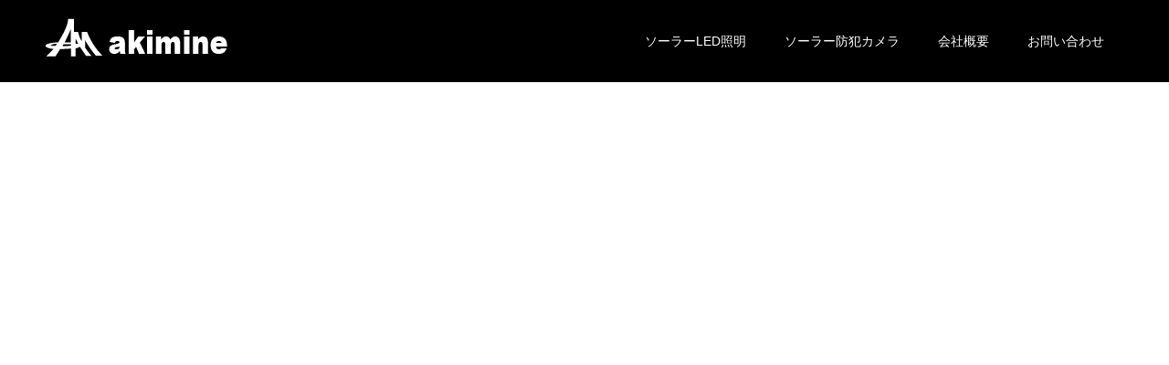

--- FILE ---
content_type: text/html; charset=UTF-8
request_url: http://akimine.co.jp/
body_size: 11664
content:
<!doctype html>
<html lang="ja" prefix="og: http://ogp.me/ns#">
<head>
<meta charset="UTF-8">
<meta name="viewport" content="width=device-width, initial-scale=1">
<meta name="description" content="">
<title>暁峰株式会社</title>
<meta name='robots' content='max-image-preview:large' />
<link rel='dns-prefetch' href='//yubinbango.github.io' />
<link rel="alternate" type="application/rss+xml" title="暁峰株式会社 &raquo; フィード" href="https://akimine.co.jp/feed/" />
<link rel="alternate" type="application/rss+xml" title="暁峰株式会社 &raquo; コメントフィード" href="https://akimine.co.jp/comments/feed/" />
<style id='wp-img-auto-sizes-contain-inline-css' type='text/css'>
img:is([sizes=auto i],[sizes^="auto," i]){contain-intrinsic-size:3000px 1500px}
/*# sourceURL=wp-img-auto-sizes-contain-inline-css */
</style>
<style id='wp-emoji-styles-inline-css' type='text/css'>

	img.wp-smiley, img.emoji {
		display: inline !important;
		border: none !important;
		box-shadow: none !important;
		height: 1em !important;
		width: 1em !important;
		margin: 0 0.07em !important;
		vertical-align: -0.1em !important;
		background: none !important;
		padding: 0 !important;
	}
/*# sourceURL=wp-emoji-styles-inline-css */
</style>
<style id='wp-block-library-inline-css' type='text/css'>
:root{--wp-block-synced-color:#7a00df;--wp-block-synced-color--rgb:122,0,223;--wp-bound-block-color:var(--wp-block-synced-color);--wp-editor-canvas-background:#ddd;--wp-admin-theme-color:#007cba;--wp-admin-theme-color--rgb:0,124,186;--wp-admin-theme-color-darker-10:#006ba1;--wp-admin-theme-color-darker-10--rgb:0,107,160.5;--wp-admin-theme-color-darker-20:#005a87;--wp-admin-theme-color-darker-20--rgb:0,90,135;--wp-admin-border-width-focus:2px}@media (min-resolution:192dpi){:root{--wp-admin-border-width-focus:1.5px}}.wp-element-button{cursor:pointer}:root .has-very-light-gray-background-color{background-color:#eee}:root .has-very-dark-gray-background-color{background-color:#313131}:root .has-very-light-gray-color{color:#eee}:root .has-very-dark-gray-color{color:#313131}:root .has-vivid-green-cyan-to-vivid-cyan-blue-gradient-background{background:linear-gradient(135deg,#00d084,#0693e3)}:root .has-purple-crush-gradient-background{background:linear-gradient(135deg,#34e2e4,#4721fb 50%,#ab1dfe)}:root .has-hazy-dawn-gradient-background{background:linear-gradient(135deg,#faaca8,#dad0ec)}:root .has-subdued-olive-gradient-background{background:linear-gradient(135deg,#fafae1,#67a671)}:root .has-atomic-cream-gradient-background{background:linear-gradient(135deg,#fdd79a,#004a59)}:root .has-nightshade-gradient-background{background:linear-gradient(135deg,#330968,#31cdcf)}:root .has-midnight-gradient-background{background:linear-gradient(135deg,#020381,#2874fc)}:root{--wp--preset--font-size--normal:16px;--wp--preset--font-size--huge:42px}.has-regular-font-size{font-size:1em}.has-larger-font-size{font-size:2.625em}.has-normal-font-size{font-size:var(--wp--preset--font-size--normal)}.has-huge-font-size{font-size:var(--wp--preset--font-size--huge)}.has-text-align-center{text-align:center}.has-text-align-left{text-align:left}.has-text-align-right{text-align:right}.has-fit-text{white-space:nowrap!important}#end-resizable-editor-section{display:none}.aligncenter{clear:both}.items-justified-left{justify-content:flex-start}.items-justified-center{justify-content:center}.items-justified-right{justify-content:flex-end}.items-justified-space-between{justify-content:space-between}.screen-reader-text{border:0;clip-path:inset(50%);height:1px;margin:-1px;overflow:hidden;padding:0;position:absolute;width:1px;word-wrap:normal!important}.screen-reader-text:focus{background-color:#ddd;clip-path:none;color:#444;display:block;font-size:1em;height:auto;left:5px;line-height:normal;padding:15px 23px 14px;text-decoration:none;top:5px;width:auto;z-index:100000}html :where(.has-border-color){border-style:solid}html :where([style*=border-top-color]){border-top-style:solid}html :where([style*=border-right-color]){border-right-style:solid}html :where([style*=border-bottom-color]){border-bottom-style:solid}html :where([style*=border-left-color]){border-left-style:solid}html :where([style*=border-width]){border-style:solid}html :where([style*=border-top-width]){border-top-style:solid}html :where([style*=border-right-width]){border-right-style:solid}html :where([style*=border-bottom-width]){border-bottom-style:solid}html :where([style*=border-left-width]){border-left-style:solid}html :where(img[class*=wp-image-]){height:auto;max-width:100%}:where(figure){margin:0 0 1em}html :where(.is-position-sticky){--wp-admin--admin-bar--position-offset:var(--wp-admin--admin-bar--height,0px)}@media screen and (max-width:600px){html :where(.is-position-sticky){--wp-admin--admin-bar--position-offset:0px}}

/*# sourceURL=wp-block-library-inline-css */
</style><style id='global-styles-inline-css' type='text/css'>
:root{--wp--preset--aspect-ratio--square: 1;--wp--preset--aspect-ratio--4-3: 4/3;--wp--preset--aspect-ratio--3-4: 3/4;--wp--preset--aspect-ratio--3-2: 3/2;--wp--preset--aspect-ratio--2-3: 2/3;--wp--preset--aspect-ratio--16-9: 16/9;--wp--preset--aspect-ratio--9-16: 9/16;--wp--preset--color--black: #000000;--wp--preset--color--cyan-bluish-gray: #abb8c3;--wp--preset--color--white: #ffffff;--wp--preset--color--pale-pink: #f78da7;--wp--preset--color--vivid-red: #cf2e2e;--wp--preset--color--luminous-vivid-orange: #ff6900;--wp--preset--color--luminous-vivid-amber: #fcb900;--wp--preset--color--light-green-cyan: #7bdcb5;--wp--preset--color--vivid-green-cyan: #00d084;--wp--preset--color--pale-cyan-blue: #8ed1fc;--wp--preset--color--vivid-cyan-blue: #0693e3;--wp--preset--color--vivid-purple: #9b51e0;--wp--preset--gradient--vivid-cyan-blue-to-vivid-purple: linear-gradient(135deg,rgb(6,147,227) 0%,rgb(155,81,224) 100%);--wp--preset--gradient--light-green-cyan-to-vivid-green-cyan: linear-gradient(135deg,rgb(122,220,180) 0%,rgb(0,208,130) 100%);--wp--preset--gradient--luminous-vivid-amber-to-luminous-vivid-orange: linear-gradient(135deg,rgb(252,185,0) 0%,rgb(255,105,0) 100%);--wp--preset--gradient--luminous-vivid-orange-to-vivid-red: linear-gradient(135deg,rgb(255,105,0) 0%,rgb(207,46,46) 100%);--wp--preset--gradient--very-light-gray-to-cyan-bluish-gray: linear-gradient(135deg,rgb(238,238,238) 0%,rgb(169,184,195) 100%);--wp--preset--gradient--cool-to-warm-spectrum: linear-gradient(135deg,rgb(74,234,220) 0%,rgb(151,120,209) 20%,rgb(207,42,186) 40%,rgb(238,44,130) 60%,rgb(251,105,98) 80%,rgb(254,248,76) 100%);--wp--preset--gradient--blush-light-purple: linear-gradient(135deg,rgb(255,206,236) 0%,rgb(152,150,240) 100%);--wp--preset--gradient--blush-bordeaux: linear-gradient(135deg,rgb(254,205,165) 0%,rgb(254,45,45) 50%,rgb(107,0,62) 100%);--wp--preset--gradient--luminous-dusk: linear-gradient(135deg,rgb(255,203,112) 0%,rgb(199,81,192) 50%,rgb(65,88,208) 100%);--wp--preset--gradient--pale-ocean: linear-gradient(135deg,rgb(255,245,203) 0%,rgb(182,227,212) 50%,rgb(51,167,181) 100%);--wp--preset--gradient--electric-grass: linear-gradient(135deg,rgb(202,248,128) 0%,rgb(113,206,126) 100%);--wp--preset--gradient--midnight: linear-gradient(135deg,rgb(2,3,129) 0%,rgb(40,116,252) 100%);--wp--preset--font-size--small: 13px;--wp--preset--font-size--medium: 20px;--wp--preset--font-size--large: 36px;--wp--preset--font-size--x-large: 42px;--wp--preset--spacing--20: 0.44rem;--wp--preset--spacing--30: 0.67rem;--wp--preset--spacing--40: 1rem;--wp--preset--spacing--50: 1.5rem;--wp--preset--spacing--60: 2.25rem;--wp--preset--spacing--70: 3.38rem;--wp--preset--spacing--80: 5.06rem;--wp--preset--shadow--natural: 6px 6px 9px rgba(0, 0, 0, 0.2);--wp--preset--shadow--deep: 12px 12px 50px rgba(0, 0, 0, 0.4);--wp--preset--shadow--sharp: 6px 6px 0px rgba(0, 0, 0, 0.2);--wp--preset--shadow--outlined: 6px 6px 0px -3px rgb(255, 255, 255), 6px 6px rgb(0, 0, 0);--wp--preset--shadow--crisp: 6px 6px 0px rgb(0, 0, 0);}:where(.is-layout-flex){gap: 0.5em;}:where(.is-layout-grid){gap: 0.5em;}body .is-layout-flex{display: flex;}.is-layout-flex{flex-wrap: wrap;align-items: center;}.is-layout-flex > :is(*, div){margin: 0;}body .is-layout-grid{display: grid;}.is-layout-grid > :is(*, div){margin: 0;}:where(.wp-block-columns.is-layout-flex){gap: 2em;}:where(.wp-block-columns.is-layout-grid){gap: 2em;}:where(.wp-block-post-template.is-layout-flex){gap: 1.25em;}:where(.wp-block-post-template.is-layout-grid){gap: 1.25em;}.has-black-color{color: var(--wp--preset--color--black) !important;}.has-cyan-bluish-gray-color{color: var(--wp--preset--color--cyan-bluish-gray) !important;}.has-white-color{color: var(--wp--preset--color--white) !important;}.has-pale-pink-color{color: var(--wp--preset--color--pale-pink) !important;}.has-vivid-red-color{color: var(--wp--preset--color--vivid-red) !important;}.has-luminous-vivid-orange-color{color: var(--wp--preset--color--luminous-vivid-orange) !important;}.has-luminous-vivid-amber-color{color: var(--wp--preset--color--luminous-vivid-amber) !important;}.has-light-green-cyan-color{color: var(--wp--preset--color--light-green-cyan) !important;}.has-vivid-green-cyan-color{color: var(--wp--preset--color--vivid-green-cyan) !important;}.has-pale-cyan-blue-color{color: var(--wp--preset--color--pale-cyan-blue) !important;}.has-vivid-cyan-blue-color{color: var(--wp--preset--color--vivid-cyan-blue) !important;}.has-vivid-purple-color{color: var(--wp--preset--color--vivid-purple) !important;}.has-black-background-color{background-color: var(--wp--preset--color--black) !important;}.has-cyan-bluish-gray-background-color{background-color: var(--wp--preset--color--cyan-bluish-gray) !important;}.has-white-background-color{background-color: var(--wp--preset--color--white) !important;}.has-pale-pink-background-color{background-color: var(--wp--preset--color--pale-pink) !important;}.has-vivid-red-background-color{background-color: var(--wp--preset--color--vivid-red) !important;}.has-luminous-vivid-orange-background-color{background-color: var(--wp--preset--color--luminous-vivid-orange) !important;}.has-luminous-vivid-amber-background-color{background-color: var(--wp--preset--color--luminous-vivid-amber) !important;}.has-light-green-cyan-background-color{background-color: var(--wp--preset--color--light-green-cyan) !important;}.has-vivid-green-cyan-background-color{background-color: var(--wp--preset--color--vivid-green-cyan) !important;}.has-pale-cyan-blue-background-color{background-color: var(--wp--preset--color--pale-cyan-blue) !important;}.has-vivid-cyan-blue-background-color{background-color: var(--wp--preset--color--vivid-cyan-blue) !important;}.has-vivid-purple-background-color{background-color: var(--wp--preset--color--vivid-purple) !important;}.has-black-border-color{border-color: var(--wp--preset--color--black) !important;}.has-cyan-bluish-gray-border-color{border-color: var(--wp--preset--color--cyan-bluish-gray) !important;}.has-white-border-color{border-color: var(--wp--preset--color--white) !important;}.has-pale-pink-border-color{border-color: var(--wp--preset--color--pale-pink) !important;}.has-vivid-red-border-color{border-color: var(--wp--preset--color--vivid-red) !important;}.has-luminous-vivid-orange-border-color{border-color: var(--wp--preset--color--luminous-vivid-orange) !important;}.has-luminous-vivid-amber-border-color{border-color: var(--wp--preset--color--luminous-vivid-amber) !important;}.has-light-green-cyan-border-color{border-color: var(--wp--preset--color--light-green-cyan) !important;}.has-vivid-green-cyan-border-color{border-color: var(--wp--preset--color--vivid-green-cyan) !important;}.has-pale-cyan-blue-border-color{border-color: var(--wp--preset--color--pale-cyan-blue) !important;}.has-vivid-cyan-blue-border-color{border-color: var(--wp--preset--color--vivid-cyan-blue) !important;}.has-vivid-purple-border-color{border-color: var(--wp--preset--color--vivid-purple) !important;}.has-vivid-cyan-blue-to-vivid-purple-gradient-background{background: var(--wp--preset--gradient--vivid-cyan-blue-to-vivid-purple) !important;}.has-light-green-cyan-to-vivid-green-cyan-gradient-background{background: var(--wp--preset--gradient--light-green-cyan-to-vivid-green-cyan) !important;}.has-luminous-vivid-amber-to-luminous-vivid-orange-gradient-background{background: var(--wp--preset--gradient--luminous-vivid-amber-to-luminous-vivid-orange) !important;}.has-luminous-vivid-orange-to-vivid-red-gradient-background{background: var(--wp--preset--gradient--luminous-vivid-orange-to-vivid-red) !important;}.has-very-light-gray-to-cyan-bluish-gray-gradient-background{background: var(--wp--preset--gradient--very-light-gray-to-cyan-bluish-gray) !important;}.has-cool-to-warm-spectrum-gradient-background{background: var(--wp--preset--gradient--cool-to-warm-spectrum) !important;}.has-blush-light-purple-gradient-background{background: var(--wp--preset--gradient--blush-light-purple) !important;}.has-blush-bordeaux-gradient-background{background: var(--wp--preset--gradient--blush-bordeaux) !important;}.has-luminous-dusk-gradient-background{background: var(--wp--preset--gradient--luminous-dusk) !important;}.has-pale-ocean-gradient-background{background: var(--wp--preset--gradient--pale-ocean) !important;}.has-electric-grass-gradient-background{background: var(--wp--preset--gradient--electric-grass) !important;}.has-midnight-gradient-background{background: var(--wp--preset--gradient--midnight) !important;}.has-small-font-size{font-size: var(--wp--preset--font-size--small) !important;}.has-medium-font-size{font-size: var(--wp--preset--font-size--medium) !important;}.has-large-font-size{font-size: var(--wp--preset--font-size--large) !important;}.has-x-large-font-size{font-size: var(--wp--preset--font-size--x-large) !important;}
/*# sourceURL=global-styles-inline-css */
</style>

<style id='classic-theme-styles-inline-css' type='text/css'>
/*! This file is auto-generated */
.wp-block-button__link{color:#fff;background-color:#32373c;border-radius:9999px;box-shadow:none;text-decoration:none;padding:calc(.667em + 2px) calc(1.333em + 2px);font-size:1.125em}.wp-block-file__button{background:#32373c;color:#fff;text-decoration:none}
/*# sourceURL=/wp-includes/css/classic-themes.min.css */
</style>
<link rel='stylesheet' id='contact-form-7-css' href='http://akimine.co.jp/wp/wp-content/plugins/contact-form-7/includes/css/styles.css?ver=5.7.3' type='text/css' media='all' />
<link rel='stylesheet' id='switch-style-css' href='http://akimine.co.jp/wp/wp-content/themes/switch_tcd063/style.css?ver=1.3' type='text/css' media='all' />
<link rel='stylesheet' id='switch-slick-css' href='http://akimine.co.jp/wp/wp-content/themes/switch_tcd063/assets/css/slick.min.css?ver=6.9' type='text/css' media='all' />
<link rel='stylesheet' id='switch-slick-theme-css' href='http://akimine.co.jp/wp/wp-content/themes/switch_tcd063/assets/css/slick-theme.min.css?ver=6.9' type='text/css' media='all' />
<script type="text/javascript" src="http://akimine.co.jp/wp/wp-includes/js/jquery/jquery.min.js?ver=3.7.1" id="jquery-core-js"></script>
<script type="text/javascript" src="http://akimine.co.jp/wp/wp-includes/js/jquery/jquery-migrate.min.js?ver=3.4.1" id="jquery-migrate-js"></script>
<script type="text/javascript" src="http://akimine.co.jp/wp/wp-content/themes/switch_tcd063/assets/js/slick.min.js?ver=1.3" id="switch-slick-js"></script>
<link rel="https://api.w.org/" href="https://akimine.co.jp/wp-json/" /><style>
.c-comment__form-submit:hover,.p-cb__item-btn a,.c-pw__btn,.p-readmore__btn,.p-pager span,.p-page-links a,.p-pagetop,.p-widget__title,.p-entry__meta,.p-headline,.p-article06__cat,.p-nav02__item-upper,.p-page-header__title,.p-plan__title,.p-btn{background: #000000}.c-pw__btn:hover,.p-cb__item-btn a:hover,.p-pagetop:focus,.p-pagetop:hover,.p-readmore__btn:hover,.p-page-links > span,.p-page-links a:hover,.p-pager a:hover,.p-entry__meta a:hover,.p-article06__cat:hover,.p-interview__cat:hover,.p-nav02__item-upper:hover,.p-btn:hover{background: #442602}.p-archive-header__title,.p-article01__title a:hover,.p-article01__cat a:hover,.p-article04__title a:hover,.p-faq__cat,.p-faq__list dt:hover,.p-triangle,.p-article06__title a:hover,.p-interview__faq dt,.p-nav02__item-lower:hover .p-nav02__item-title,.p-article07 a:hover,.p-article07__title,.p-block01__title,.p-block01__lower-title,.p-block02__item-title,.p-block03__item-title,.p-block04__title,.p-index-content02__title,.p-article09 a:hover .p-article09__title,.p-index-content06__title,.p-plan-table01__price,.p-plan__catch,.p-plan__notice-title,.p-spec__title{color: #442602}.p-entry__body a{color: #442602}body{font-family: "Segoe UI", Verdana, "游ゴシック", YuGothic, "Hiragino Kaku Gothic ProN", Meiryo, sans-serif}.c-logo,.p-page-header__title,.p-page-header__desc,.p-archive-header__title,.p-faq__cat,.p-interview__title,.p-footer-link__title,.p-block01__title,.p-block04__title,.p-index-content02__title,.p-headline02__title,.p-index-content01__title,.p-index-content06__title,.p-index-content07__title,.p-index-content09__title,.p-plan__title,.p-plan__catch,.p-header-content__title,.p-spec__title{font-family: "Times New Roman", "游明朝", "Yu Mincho", "游明朝体", "YuMincho", "ヒラギノ明朝 Pro W3", "Hiragino Mincho Pro", "HiraMinProN-W3", "HGS明朝E", "ＭＳ Ｐ明朝", "MS PMincho", serif; font-weight: 500}.p-page-header__title{transition-delay: 3s}.p-hover-effect--type1:hover img{-webkit-transform: scale(1.2);transform: scale(1.2)}.l-header{background: rgba(0, 0, 0, 1.000000)}.l-header--fixed.is-active{background: rgba(0, 0, 0, 1.000000)}.p-menu-btn{color: #ffffff}.p-global-nav > ul > li > a{color: #ffffff}.p-global-nav > ul > li > a:hover{color: #ffdd00}.p-global-nav .sub-menu a{background: #9e9e9e;color: #ffffff}.p-global-nav .sub-menu a:hover{background: #09a393;color: #ffdd00}.p-global-nav .menu-item-has-children > a > .p-global-nav__toggle::before{border-color: #ffffff}.p-footer-link{background-image: url(https://akimine.co.jp/wp/wp-content/uploads/2019/10/akimine-honsya.jpg)}.p-footer-link::before{background: rgba(0,0,0, 0.300000)}.p-info{background: #ffffff;color: #000000}.p-info__logo{font-size: 25px}.p-footer-nav{background: #f5f5f5;color: #000000}.p-footer-nav a{color: #000000}.p-footer-nav a:hover{color: #442602}.p-copyright{background: #000000}.p-page-header::before{background: rgba(0, 0, 0, 0)}.p-page-header__desc{color: #ffffff;font-size: 26px}.p-header-slider__item--1 .p-header-slider__item-img{background-image: url(https://akimine.co.jp/wp/wp-content/uploads/2019/11/top-main-ams01-PC-02.jpg);animation-duration: 6s}.p-header-slider__item--1 .p-header-slider__item-img::before{background: rgba(255,255,255, 0.000000)}.p-header-slider__item--1 .p-header-content__title{color: #ffffff;font-size: 40px}.p-header-slider__item--2 .p-header-slider__item-img{background-image: url(https://akimine.co.jp/wp/wp-content/uploads/2019/10/top-main-amsEE08-PC03.jpg);animation-duration: 6s}.p-header-slider__item--2 .p-header-slider__item-img::before{background: rgba(255,255,255, 0.000000)}.p-header-slider__item--2 .p-header-content__title{color: #191919;font-size: 40px}.p-header-slider__item--3 .p-header-slider__item-img{background-image: url(https://akimine.co.jp/wp/wp-content/uploads/2019/10/top-main-amsNEW-PC01.jpg);animation-duration: 6s}.p-header-slider__item--3 .p-header-slider__item-img::before{background: rgba(255,255,255, 0.000000)}.p-header-slider__item--3 .p-header-content__title{color: #000000;font-size: 40px}.p-header-slider__item--4 .p-header-slider__item-img{background-image: url(https://akimine.co.jp/wp/wp-content/uploads/2021/03/top-main-amszoom01-PC-sam1.jpg);animation-duration: 6s}.p-header-slider__item--4 .p-header-slider__item-img::before{background: rgba(255,255,255, 0.000000)}.p-header-slider__item--4 .p-header-content__title{color: #ffffff;font-size: 40px}.p-index-content01{background: #000000;color: #ffffff}.p-index-content01__title{font-size: 30px}.p-index-content01__link{background: #000000;color: #ffffff}.p-index-content01__link:focus,.p-index-content01__link:hover{background: #442506;color: #ffffff}.p-article08__content{background: #f5f5f5}.p-index-content02__content{background: }.p-index-content02__title{color: #442606;font-size: 36px}.p-index-content04{background: #f3f3f3}.p-index-content04__col--news .p-headline02__title{color: #000000;font-size: 22px}.p-index-content04__col--news .p-index-content04__col-link a{color: #000000}.p-index-content04__col--news .p-index-content04__col-link a:hover{color: #442602}.p-index-content04__col--event .p-headline02__title{color: #000000;font-size: 22px}.p-index-content04__col--event .p-index-content04__col-link a{color: #000000}.p-index-content04__col--event .p-index-content04__col-link a:hover{color: #442602}.p-index-content05 .p-headline02__title{color: #000000;font-size: 23px}.p-index-content06__title{color: #442506;font-size: 36px}.p-index-content07{background-image: url(https://akimine.co.jp/wp/wp-content/uploads/2019/08/switch-image_1450x500.gif)}.p-index-content07__title{font-size: 36px}.p-index-content08 .p-headline02__title{color: #000000;font-size: 23px}.p-index-content09__title{color: #442506;font-size: 36px}@media screen and (max-width: 1199px) {.l-header{background: #000000}.l-header--fixed.is-active{background: #000000}.p-global-nav{background: rgba(140,140,140, 1)}.p-global-nav > ul > li > a,.p-global-nav > ul > li > a:hover,.p-global-nav a,.p-global-nav a:hover,.p-global-nav .sub-menu a,.p-global-nav .sub-menu a:hover{color: #ffffff!important}.p-global-nav .menu-item-has-children > a > .sub-menu-toggle::before{border-color: #ffffff}}@media screen and (max-width: 767px) {.p-page-header__desc{font-size: 18px}.p-header-slider__item--1 .p-header-content__title{font-size: 20px}.p-header-slider__item--2 .p-header-content__title{font-size: 20px}.p-header-slider__item--3 .p-header-content__title{font-size: 20px}.p-header-slider__item--4 .p-header-content__title{font-size: 20px}.p-index-content01__title{font-size: 18px}.p-index-content02__title{font-size: 20px}.p-index-content04__col--news .p-headline02__title{font-size: 16px}.p-index-content04__col--event .p-headline02__title{font-size: 16px}.p-index-content05 .p-headline02__title{font-size: 16px}.p-index-content06__title{font-size: 20px}.p-index-content07__title{font-size: 20px}.p-index-content08 .p-headline02__title{font-size: 16px}.p-index-content09__title{font-size: 20px}}.c-load--type1 { border: 3px solid rgba(0, 0, 0, 0.2); border-top-color: #000000; }
</style>
</head>
<body class="home blog wp-theme-switch_tcd063">
  <div id="site_loader_overlay">
  <div id="site_loader_animation" class="c-load--type1">
      </div>
</div>
<header id="js-header" class="l-header l-header--fixed">
  <div class="l-header__inner l-inner">
    <h1 class="l-header__logo c-logo">
    <a href="https://akimine.co.jp/">
    <img src="https://akimine.co.jp/wp/wp-content/uploads/2019/08/logo3.png" alt="暁峰株式会社">
  </a>
  </h1>
    <button id="js-menu-btn" class="p-menu-btn c-menu-btn"></button>
    <nav id="js-global-nav" class="p-global-nav"><ul id="menu-%e3%82%b5%e3%83%b3%e3%83%97%e3%83%ab%e3%83%a1%e3%83%8b%e3%83%a5%e3%83%bc" class="menu"><li id="menu-item-35" class="menu-item menu-item-type-custom menu-item-object-custom menu-item-has-children menu-item-35"><a href="https://akimine.co.jp/wp/sora/">ソーラーLED照明<span class="p-global-nav__toggle"></span></a>
<ul class="sub-menu">
	<li id="menu-item-1389" class="menu-item menu-item-type-post_type menu-item-object-page menu-item-1389"><a href="https://akimine.co.jp/amr-cbl05-2/">AMR-CBL05<span class="p-global-nav__toggle"></span></a></li>
	<li id="menu-item-1400" class="menu-item menu-item-type-post_type menu-item-object-page menu-item-1400"><a href="https://akimine.co.jp/ams-ee08-3/">AMS-EE08<span class="p-global-nav__toggle"></span></a></li>
	<li id="menu-item-1396" class="menu-item menu-item-type-post_type menu-item-object-page menu-item-1396"><a href="https://akimine.co.jp/ams-ep08-1-7/">AMS-EP08<span class="p-global-nav__toggle"></span></a></li>
	<li id="menu-item-1392" class="menu-item menu-item-type-post_type menu-item-object-page menu-item-1392"><a href="https://akimine.co.jp/amr-sfb20-2/">AMR-SFB20<span class="p-global-nav__toggle"></span></a></li>
	<li id="menu-item-1391" class="menu-item menu-item-type-post_type menu-item-object-page menu-item-1391"><a href="https://akimine.co.jp/amr-snh50-2/">AMR-SNH50<span class="p-global-nav__toggle"></span></a></li>
	<li id="menu-item-1393" class="menu-item menu-item-type-post_type menu-item-object-page menu-item-1393"><a href="https://akimine.co.jp/amr-sfh60-2/">AMR-SFH60<span class="p-global-nav__toggle"></span></a></li>
	<li id="menu-item-1388" class="menu-item menu-item-type-post_type menu-item-object-page menu-item-1388"><a href="https://akimine.co.jp/amp-w360/">AMP-W360・AC充電式<span class="p-global-nav__toggle"></span></a></li>
</ul>
</li>
<li id="menu-item-36" class="menu-item menu-item-type-custom menu-item-object-custom menu-item-has-children menu-item-36"><a href="https://akimine.co.jp/wp/ams-cam9/">ソーラー防犯カメラ<span class="p-global-nav__toggle"></span></a>
<ul class="sub-menu">
	<li id="menu-item-1529" class="menu-item menu-item-type-post_type menu-item-object-page menu-item-1529"><a href="https://akimine.co.jp/ams-cam-link/">AMS-CAM-link4G<span class="p-global-nav__toggle"></span></a></li>
	<li id="menu-item-1401" class="menu-item menu-item-type-post_type menu-item-object-page menu-item-1401"><a href="https://akimine.co.jp/ams-cam-zoom4/">AMS-CAM-ZOOM4<span class="p-global-nav__toggle"></span></a></li>
	<li id="menu-item-1402" class="menu-item menu-item-type-post_type menu-item-object-page menu-item-1402"><a href="https://akimine.co.jp/ams-cam-air-z/">AMS-CAM-AIR-Z<span class="p-global-nav__toggle"></span></a></li>
	<li id="menu-item-1403" class="menu-item menu-item-type-post_type menu-item-object-page menu-item-1403"><a href="https://akimine.co.jp/ams-cam9msl-2/">AMS-CAM9MSL<span class="p-global-nav__toggle"></span></a></li>
</ul>
</li>
<li id="menu-item-39" class="menu-item menu-item-type-custom menu-item-object-custom menu-item-has-children menu-item-39"><a href="https://akimine.co.jp/wp/company/">会社概要<span class="p-global-nav__toggle"></span></a>
<ul class="sub-menu">
	<li id="menu-item-491" class="menu-item menu-item-type-custom menu-item-object-custom menu-item-491"><a href="https://akimine.co.jp/recruit/">採用情報<span class="p-global-nav__toggle"></span></a></li>
</ul>
</li>
<li id="menu-item-539" class="menu-item menu-item-type-post_type menu-item-object-page menu-item-539"><a href="https://akimine.co.jp/contact/">お問い合わせ<span class="p-global-nav__toggle"></span></a></li>
</ul></nav>  </div>
</header>
<main class="l-main">
    
<div id="js-header-slider" class="p-header-slider" data-speed="5000">

    <div class="p-header-slider__item p-header-slider__item--1 p-header-content">
    <div class="p-header-content__inner">
      <div class="p-header-content__title">
      <span></span>
      </div>
    </div>
    <div class="p-header-slider__item-img p-header-slider__item-img--type3" data-animation=""></div>
  </div>
    <div class="p-header-slider__item p-header-slider__item--2 p-header-content">
    <div class="p-header-content__inner">
      <div class="p-header-content__title">
      <span></span>
      </div>
    </div>
    <div class="p-header-slider__item-img p-header-slider__item-img--type3" data-animation=""></div>
  </div>
    <div class="p-header-slider__item p-header-slider__item--3 p-header-content">
    <div class="p-header-content__inner">
      <div class="p-header-content__title">
      <span></span>
      </div>
    </div>
    <div class="p-header-slider__item-img p-header-slider__item-img--type3" data-animation=""></div>
  </div>
    <div class="p-header-slider__item p-header-slider__item--4 p-header-content">
    <div class="p-header-content__inner">
      <div class="p-header-content__title">
      <span></span>
      </div>
    </div>
    <div class="p-header-slider__item-img p-header-slider__item-img--type3" data-animation=""></div>
  </div>
  
</div>


    <div class="p-index-content01">
    <div class="l-inner">
      <h2 class="p-index-content01__title">夢にあふれた未来、そして地域の発展のために</h2>
      <p class="p-index-content01__desc">創業以来、開発し進化し続けてきた暁峰のLED技術。ソーラー技術とLEDのハイブリッド商品がこれからの日本に社会貢献します。<br />
防犯、防災対策が求められる現代の日本に必要不可欠な環境作りの為に暁峰は前進し続けます。</p>
    </div>
    <button id="js-index-content01__link" class="p-index-content01__link"></button>
  </div>
  
  <div id="js-cb" class="p-cb">

    
      
        
      
        
      
        
      
        
      
        
      
        
                <div class="p-index-content08 p-cb__item l-inner">
          <div class="p-headline02">
            <h2 class="p-headline02__title">大型ビジョンなど －</h2>
            <span class="p-headline02__sub"></span>
          </div>

                    <div class="p-blog-list">

                        <article class="p-blog-list__item p-article01">

              
              <a class="p-article01__img p-hover-effect--type1" href="https://akimine.co.jp/soka_syokokai/">
                <img width="590" height="380" src="https://akimine.co.jp/wp/wp-content/uploads/2025/05/soka_kagisyo3-590x380.jpg" class="attachment-size1 size-size1 wp-post-image" alt="" decoding="async" fetchpriority="high" srcset="https://akimine.co.jp/wp/wp-content/uploads/2025/05/soka_kagisyo3-590x380.jpg 590w, https://akimine.co.jp/wp/wp-content/uploads/2025/05/soka_kagisyo3-740x476.jpg 740w" sizes="(max-width: 590px) 100vw, 590px" />              </a>
              <div class="p-article01__content">
                <h3 class="p-article01__title">
                  <a href="https://akimine.co.jp/soka_syokokai/" title="草加商工会議所に 設置">草加商工会議所に 設置</a>
                </h3>
                              </div>
            </article>
                        <article class="p-blog-list__item p-article01">

              
              <a class="p-article01__img p-hover-effect--type1" href="https://akimine.co.jp/coco_cafes/">
                <img width="590" height="380" src="https://akimine.co.jp/wp/wp-content/uploads/2025/05/soka1-590x380.jpg" class="attachment-size1 size-size1 wp-post-image" alt="" decoding="async" srcset="https://akimine.co.jp/wp/wp-content/uploads/2025/05/soka1-590x380.jpg 590w, https://akimine.co.jp/wp/wp-content/uploads/2025/05/soka1-740x476.jpg 740w" sizes="(max-width: 590px) 100vw, 590px" />              </a>
              <div class="p-article01__content">
                <h3 class="p-article01__title">
                  <a href="https://akimine.co.jp/coco_cafes/" title="”THE COCO CAFE’S” 店に 波型サイネージを設置">”THE COCO CAFE’S” 店に 波型サイネージを設置</a>
                </h3>
                              </div>
            </article>
                        <article class="p-blog-list__item p-article01">

              
              <a class="p-article01__img p-hover-effect--type1" href="https://akimine.co.jp/%e6%96%b0%e5%95%86%e5%93%81-%e5%9c%b0%e7%90%83%f0%9f%8c%8f%e5%9e%8b%e3%82%b5%e3%82%a4%e3%83%8d%e3%83%bc%e3%82%b8/">
                <img width="590" height="380" src="https://akimine.co.jp/wp/wp-content/uploads/2024/12/chikyu-590x380.jpg" class="attachment-size1 size-size1 wp-post-image" alt="" decoding="async" />              </a>
              <div class="p-article01__content">
                <h3 class="p-article01__title">
                  <a href="https://akimine.co.jp/%e6%96%b0%e5%95%86%e5%93%81-%e5%9c%b0%e7%90%83%f0%9f%8c%8f%e5%9e%8b%e3%82%b5%e3%82%a4%e3%83%8d%e3%83%bc%e3%82%b8/" title="新商品 地球🌏型サイネージ">新商品 地球🌏型サイネージ</a>
                </h3>
                              </div>
            </article>
                        <article class="p-blog-list__item p-article01">

              
              <a class="p-article01__img p-hover-effect--type1" href="https://akimine.co.jp/solar_power_supply_system/">
                <img width="590" height="380" src="https://akimine.co.jp/wp/wp-content/uploads/2022/08/setumei-doga-590x380.jpg" class="attachment-size1 size-size1 wp-post-image" alt="" decoding="async" />              </a>
              <div class="p-article01__content">
                <h3 class="p-article01__title">
                  <a href="https://akimine.co.jp/solar_power_supply_system/" title="SOLAR 移動給電システム＆防犯カメラを動画で解説">SOLAR 移動給電システム＆防犯カメラを動画で解説</a>
                </h3>
                              </div>
            </article>
            
          </div><!-- / .p-blog-list -->
          
                  </div><!-- /.p-cb__item -->

      
    
      
                <div class="p-index-content05 p-cb__item l-inner">
          <div class="p-headline02">
            <h2 class="p-headline02__title">設置事例－</h2>
            <span class="p-headline02__sub"></span>
          </div>

                    <div class="p-index-content05__list p-interview-list">

                        <article class="p-interview-list__item p-article06">
              <header class="p-article06__header">
                <p class="p-triangle p-triangle--no-padding">
                  <span class="p-triangle__inner">ソーラー LED 照明<br>AMS-EE08 を設置</span>
                </p>
                <a class="p-article06__img p-hover-effect--type1" href="https://akimine.co.jp/case-study/ams-ee08_a/">
                  <img width="500" height="300" src="https://akimine.co.jp/wp/wp-content/uploads/2024/12/EE08_0.jpg" class="attachment-size4 size-size4 wp-post-image" alt="" decoding="async" srcset="https://akimine.co.jp/wp/wp-content/uploads/2024/12/EE08_0.jpg 500w, https://akimine.co.jp/wp/wp-content/uploads/2024/12/EE08_0-300x180.jpg 300w" sizes="(max-width: 500px) 100vw, 500px" />                </a>

                
              </header>
              <h3 class="p-article06__title">
                <a href="https://akimine.co.jp/case-study/ams-ee08_a/">ソーラー LED 照明 AMS-EE08 を設置しました</a>
              </h3>
            </article>
                        <article class="p-interview-list__item p-article06">
              <header class="p-article06__header">
                <p class="p-triangle p-triangle--no-padding">
                  <span class="p-triangle__inner">マルニックス本社に<br>設置</span>
                </p>
                <a class="p-article06__img p-hover-effect--type1" href="https://akimine.co.jp/case-study/marunix/">
                  <img width="700" height="420" src="https://akimine.co.jp/wp/wp-content/uploads/2024/12/marunix_0.jpg" class="attachment-size4 size-size4 wp-post-image" alt="" decoding="async" srcset="https://akimine.co.jp/wp/wp-content/uploads/2024/12/marunix_0.jpg 700w, https://akimine.co.jp/wp/wp-content/uploads/2024/12/marunix_0-300x180.jpg 300w" sizes="(max-width: 700px) 100vw, 700px" />                </a>

                
              </header>
              <h3 class="p-article06__title">
                <a href="https://akimine.co.jp/case-study/marunix/">４Ｇソーラー防犯カメラを マルニックス本社に 設置しました</a>
              </h3>
            </article>
                        <article class="p-interview-list__item p-article06">
              <header class="p-article06__header">
                <p class="p-triangle p-triangle--no-padding">
                  <span class="p-triangle__inner">千葉県印西市の団地に<br>設置</span>
                </p>
                <a class="p-article06__img p-hover-effect--type1" href="https://akimine.co.jp/case-study/inzai/">
                  <img width="700" height="420" src="https://akimine.co.jp/wp/wp-content/uploads/2024/12/inzai_0-1.jpg" class="attachment-size4 size-size4 wp-post-image" alt="" decoding="async" srcset="https://akimine.co.jp/wp/wp-content/uploads/2024/12/inzai_0-1.jpg 700w, https://akimine.co.jp/wp/wp-content/uploads/2024/12/inzai_0-1-300x180.jpg 300w" sizes="(max-width: 700px) 100vw, 700px" />                </a>

                
              </header>
              <h3 class="p-article06__title">
                <a href="https://akimine.co.jp/case-study/inzai/">千葉県印西市の団地に ソーラー防犯カメラを設置しました</a>
              </h3>
            </article>
                        <article class="p-interview-list__item p-article06">
              <header class="p-article06__header">
                <p class="p-triangle p-triangle--no-padding">
                  <span class="p-triangle__inner">春日部 夢の森公園に<br> 設置</span>
                </p>
                <a class="p-article06__img p-hover-effect--type1" href="https://akimine.co.jp/case-study/kasukabeyumenomori/">
                  <img width="700" height="420" src="https://akimine.co.jp/wp/wp-content/uploads/2024/12/yumenomori_0.jpg" class="attachment-size4 size-size4 wp-post-image" alt="" decoding="async" srcset="https://akimine.co.jp/wp/wp-content/uploads/2024/12/yumenomori_0.jpg 700w, https://akimine.co.jp/wp/wp-content/uploads/2024/12/yumenomori_0-300x180.jpg 300w" sizes="(max-width: 700px) 100vw, 700px" />                </a>

                
              </header>
              <h3 class="p-article06__title">
                <a href="https://akimine.co.jp/case-study/kasukabeyumenomori/">春日部 夢の森公園に ソーラー防犯カメラを設置しました</a>
              </h3>
            </article>
                        <article class="p-interview-list__item p-article06">
              <header class="p-article06__header">
                <p class="p-triangle p-triangle--no-padding">
                  <span class="p-triangle__inner">建設工事現場に<br>設置</span>
                </p>
                <a class="p-article06__img p-hover-effect--type1" href="https://akimine.co.jp/case-study/kensetugenba/">
                  <img width="700" height="420" src="https://akimine.co.jp/wp/wp-content/uploads/2023/06/20230623a.jpg" class="attachment-size4 size-size4 wp-post-image" alt="" decoding="async" srcset="https://akimine.co.jp/wp/wp-content/uploads/2023/06/20230623a.jpg 700w, https://akimine.co.jp/wp/wp-content/uploads/2023/06/20230623a-300x180.jpg 300w" sizes="(max-width: 700px) 100vw, 700px" />                </a>

                
              </header>
              <h3 class="p-article06__title">
                <a href="https://akimine.co.jp/case-study/kensetugenba/">建設工事現場に、大型ソーラーライトを設置しました</a>
              </h3>
            </article>
                        <article class="p-interview-list__item p-article06">
              <header class="p-article06__header">
                <p class="p-triangle p-triangle--no-padding">
                  <span class="p-triangle__inner">岩槻橋周辺に<br>設置</span>
                </p>
                <a class="p-article06__img p-hover-effect--type1" href="https://akimine.co.jp/case-study/iwatsukihashi/">
                  <img width="700" height="420" src="https://akimine.co.jp/wp/wp-content/uploads/2023/06/iwatsuki_hashi_a.jpg" class="attachment-size4 size-size4 wp-post-image" alt="" decoding="async" srcset="https://akimine.co.jp/wp/wp-content/uploads/2023/06/iwatsuki_hashi_a.jpg 700w, https://akimine.co.jp/wp/wp-content/uploads/2023/06/iwatsuki_hashi_a-300x180.jpg 300w" sizes="(max-width: 700px) 100vw, 700px" />                </a>

                
              </header>
              <h3 class="p-article06__title">
                <a href="https://akimine.co.jp/case-study/iwatsukihashi/">岩槻市南平野にある 岩槻橋周辺 にソーラーライトを設置しました</a>
              </h3>
            </article>
                        <article class="p-interview-list__item p-article06">
              <header class="p-article06__header">
                <p class="p-triangle p-triangle--no-padding">
                  <span class="p-triangle__inner">久喜菖蒲公園に<br>設置</span>
                </p>
                <a class="p-article06__img p-hover-effect--type1" href="https://akimine.co.jp/case-study/syoubu/">
                  <img width="700" height="420" src="https://akimine.co.jp/wp/wp-content/uploads/2023/04/syoubu21.jpg" class="attachment-size4 size-size4 wp-post-image" alt="" decoding="async" srcset="https://akimine.co.jp/wp/wp-content/uploads/2023/04/syoubu21.jpg 700w, https://akimine.co.jp/wp/wp-content/uploads/2023/04/syoubu21-300x180.jpg 300w" sizes="(max-width: 700px) 100vw, 700px" />                </a>

                
              </header>
              <h3 class="p-article06__title">
                <a href="https://akimine.co.jp/case-study/syoubu/">久喜菖蒲公園・第二駐車場の防犯カメラに弊社製品を設置しました</a>
              </h3>
            </article>
                        <article class="p-interview-list__item p-article06">
              <header class="p-article06__header">
                <p class="p-triangle p-triangle--no-padding">
                  <span class="p-triangle__inner">夢の森公園に<br>追加設置</span>
                </p>
                <a class="p-article06__img p-hover-effect--type1" href="https://akimine.co.jp/case-study/kasukabe-yumenomori/">
                  <img width="700" height="420" src="https://akimine.co.jp/wp/wp-content/uploads/2022/08/yumenomori-1.jpg" class="attachment-size4 size-size4 wp-post-image" alt="" decoding="async" srcset="https://akimine.co.jp/wp/wp-content/uploads/2022/08/yumenomori-1.jpg 700w, https://akimine.co.jp/wp/wp-content/uploads/2022/08/yumenomori-1-300x180.jpg 300w" sizes="(max-width: 700px) 100vw, 700px" />                </a>

                
              </header>
              <h3 class="p-article06__title">
                <a href="https://akimine.co.jp/case-study/kasukabe-yumenomori/">埼玉県春日部市・夢の森公園にバッテリー内臓公園灯を追加設置。災害時にスマホ等の充電が可能</a>
              </h3>
            </article>
                        <article class="p-interview-list__item p-article06">
              <header class="p-article06__header">
                <p class="p-triangle p-triangle--no-padding">
                  <span class="p-triangle__inner">ＪＲ西日本<br>武生駅前に設置</span>
                </p>
                <a class="p-article06__img p-hover-effect--type1" href="https://akimine.co.jp/case-study/jr-takefuekimae/">
                  <img width="700" height="420" src="https://akimine.co.jp/wp/wp-content/uploads/2022/07/fukui-1.jpg" class="attachment-size4 size-size4 wp-post-image" alt="" decoding="async" srcset="https://akimine.co.jp/wp/wp-content/uploads/2022/07/fukui-1.jpg 700w, https://akimine.co.jp/wp/wp-content/uploads/2022/07/fukui-1-300x180.jpg 300w" sizes="(max-width: 700px) 100vw, 700px" />                </a>

                
              </header>
              <h3 class="p-article06__title">
                <a href="https://akimine.co.jp/case-study/jr-takefuekimae/">ＪＲ西日本・福井線武生駅（たけふえき）西口に、ソーラー防犯カメラを設置</a>
              </h3>
            </article>
                        <article class="p-interview-list__item p-article06">
              <header class="p-article06__header">
                <p class="p-triangle p-triangle--no-padding">
                  <span class="p-triangle__inner">新築住宅街に<br>設置</span>
                </p>
                <a class="p-article06__img p-hover-effect--type1" href="https://akimine.co.jp/case-study/keibihosyou/">
                  <img width="700" height="419" src="https://akimine.co.jp/wp/wp-content/uploads/2022/06/keibihosyou_1.jpg" class="attachment-size4 size-size4 wp-post-image" alt="" decoding="async" srcset="https://akimine.co.jp/wp/wp-content/uploads/2022/06/keibihosyou_1.jpg 700w, https://akimine.co.jp/wp/wp-content/uploads/2022/06/keibihosyou_1-300x180.jpg 300w" sizes="(max-width: 700px) 100vw, 700px" />                </a>

                
              </header>
              <h3 class="p-article06__title">
                <a href="https://akimine.co.jp/case-study/keibihosyou/">新築住宅街に、ソーラー防犯カメラ設置</a>
              </h3>
            </article>
                        <article class="p-interview-list__item p-article06">
              <header class="p-article06__header">
                <p class="p-triangle p-triangle--no-padding">
                  <span class="p-triangle__inner">コンテナヤードに<br>設置</span>
                </p>
                <a class="p-article06__img p-hover-effect--type1" href="https://akimine.co.jp/case-study/container-yard/">
                  <img width="700" height="420" src="https://akimine.co.jp/wp/wp-content/uploads/2022/06/containa_yard_a.jpg" class="attachment-size4 size-size4 wp-post-image" alt="" decoding="async" srcset="https://akimine.co.jp/wp/wp-content/uploads/2022/06/containa_yard_a.jpg 700w, https://akimine.co.jp/wp/wp-content/uploads/2022/06/containa_yard_a-300x180.jpg 300w" sizes="(max-width: 700px) 100vw, 700px" />                </a>

                
              </header>
              <h3 class="p-article06__title">
                <a href="https://akimine.co.jp/case-study/container-yard/">大手コンテナヤードに、ソーラー防犯カメラを設置</a>
              </h3>
            </article>
                        <article class="p-interview-list__item p-article06">
              <header class="p-article06__header">
                <p class="p-triangle p-triangle--no-padding">
                  <span class="p-triangle__inner">プレハブ型<br>現場事務所に設置</span>
                </p>
                <a class="p-article06__img p-hover-effect--type1" href="https://akimine.co.jp/case-study/%e3%83%97%e3%83%ac%e3%83%8f%e3%83%96%e5%9e%8b%e7%8f%be%e5%a0%b4%e4%ba%8b%e5%8b%99%e6%89%80%e3%81%ab%e9%9b%bb%e6%b0%97%e5%b7%a5%e4%ba%8b%e3%81%84%e3%82%89%e3%81%9a%e3%81%a7%e7%b0%a1%e5%8d%98%e3%81%ab/">
                  <img width="700" height="420" src="https://akimine.co.jp/wp/wp-content/uploads/2022/06/hanba_a.jpg" class="attachment-size4 size-size4 wp-post-image" alt="" decoding="async" srcset="https://akimine.co.jp/wp/wp-content/uploads/2022/06/hanba_a.jpg 700w, https://akimine.co.jp/wp/wp-content/uploads/2022/06/hanba_a-300x180.jpg 300w" sizes="(max-width: 700px) 100vw, 700px" />                </a>

                
              </header>
              <h3 class="p-article06__title">
                <a href="https://akimine.co.jp/case-study/%e3%83%97%e3%83%ac%e3%83%8f%e3%83%96%e5%9e%8b%e7%8f%be%e5%a0%b4%e4%ba%8b%e5%8b%99%e6%89%80%e3%81%ab%e9%9b%bb%e6%b0%97%e5%b7%a5%e4%ba%8b%e3%81%84%e3%82%89%e3%81%9a%e3%81%a7%e7%b0%a1%e5%8d%98%e3%81%ab/">プレハブ型現場事務所に電気工事いらずで簡単に設置</a>
              </h3>
            </article>
                        <article class="p-interview-list__item p-article06">
              <header class="p-article06__header">
                <p class="p-triangle p-triangle--no-padding">
                  <span class="p-triangle__inner">水資源機構に<br>設置</span>
                </p>
                <a class="p-article06__img p-hover-effect--type1" href="https://akimine.co.jp/case-study/mizusigen/">
                  <img width="700" height="420" src="https://akimine.co.jp/wp/wp-content/uploads/2022/06/gyouda_mizushigen.jpg" class="attachment-size4 size-size4 wp-post-image" alt="" decoding="async" srcset="https://akimine.co.jp/wp/wp-content/uploads/2022/06/gyouda_mizushigen.jpg 700w, https://akimine.co.jp/wp/wp-content/uploads/2022/06/gyouda_mizushigen-300x180.jpg 300w" sizes="(max-width: 700px) 100vw, 700px" />                </a>

                
              </header>
              <h3 class="p-article06__title">
                <a href="https://akimine.co.jp/case-study/mizusigen/">行田・水資源機構に、AIR を設置</a>
              </h3>
            </article>
                        <article class="p-interview-list__item p-article06">
              <header class="p-article06__header">
                <p class="p-triangle p-triangle--no-padding">
                  <span class="p-triangle__inner">大型駐車場に<br>設置</span>
                </p>
                <a class="p-article06__img p-hover-effect--type1" href="https://akimine.co.jp/case-study/%e3%81%9b%e3%82%93%e3%81%92%e3%82%93%e5%8f%b0%e9%a7%85%e5%89%8d-%e5%a4%a7%e5%9e%8b%e9%a7%90%e8%bb%8a%e5%a0%b4%e3%81%ab%e8%a8%ad%e7%bd%ae/">
                  <img width="700" height="420" src="https://akimine.co.jp/wp/wp-content/uploads/2022/06/saitama_sengedai_a.jpg" class="attachment-size4 size-size4 wp-post-image" alt="" decoding="async" srcset="https://akimine.co.jp/wp/wp-content/uploads/2022/06/saitama_sengedai_a.jpg 700w, https://akimine.co.jp/wp/wp-content/uploads/2022/06/saitama_sengedai_a-300x180.jpg 300w" sizes="(max-width: 700px) 100vw, 700px" />                </a>

                
              </header>
              <h3 class="p-article06__title">
                <a href="https://akimine.co.jp/case-study/%e3%81%9b%e3%82%93%e3%81%92%e3%82%93%e5%8f%b0%e9%a7%85%e5%89%8d-%e5%a4%a7%e5%9e%8b%e9%a7%90%e8%bb%8a%e5%a0%b4%e3%81%ab%e8%a8%ad%e7%bd%ae/">せんげん台駅前 大型駐車場に設置</a>
              </h3>
            </article>
                        <article class="p-interview-list__item p-article06">
              <header class="p-article06__header">
                <p class="p-triangle p-triangle--no-padding">
                  <span class="p-triangle__inner">メガソーラーに<br>設置</span>
                </p>
                <a class="p-article06__img p-hover-effect--type1" href="https://akimine.co.jp/case-study/%e3%83%a1%e3%82%ac%e3%82%bd%e3%83%bc%e3%83%a9%e3%83%bc%e8%a8%ad%e7%bd%ae%e5%a0%b4%e6%89%80%e3%81%ab%e5%8f%96%e4%bb%98%e3%81%91/">
                  <img width="700" height="420" src="https://akimine.co.jp/wp/wp-content/uploads/2022/06/saitama_megasolar_a.jpg" class="attachment-size4 size-size4 wp-post-image" alt="" decoding="async" srcset="https://akimine.co.jp/wp/wp-content/uploads/2022/06/saitama_megasolar_a.jpg 700w, https://akimine.co.jp/wp/wp-content/uploads/2022/06/saitama_megasolar_a-300x180.jpg 300w" sizes="(max-width: 700px) 100vw, 700px" />                </a>

                
              </header>
              <h3 class="p-article06__title">
                <a href="https://akimine.co.jp/case-study/%e3%83%a1%e3%82%ac%e3%82%bd%e3%83%bc%e3%83%a9%e3%83%bc%e8%a8%ad%e7%bd%ae%e5%a0%b4%e6%89%80%e3%81%ab%e5%8f%96%e4%bb%98%e3%81%91/">埼玉県内、大手メガソーラー設置場所に取り付け</a>
              </h3>
            </article>
            
          </div>
          
                  </div><!-- /.p-cb__item -->

      
    
      
                <div class="p-index-content04 p-cb__item">
          <div class="p-index-content04__inner l-inner">
            <div class="p-index-content04__col p-index-content04__col--news">
              <div class="p-headline02">
                <h2 class="p-headline02__title">お知らせ－</h2>
                <span class="p-headline02__sub"></span>
              </div>
                            <div class="p-index-content04__col-list">

                                <article class="p-index-content04__col-list-item p-article09">
                  <a href="https://akimine.co.jp/news/kasukabe-syoukokaigisyo/">

                    
                    <h3 class="p-article09__title">春日部商工会議所 会報に 掲載されました</h3>
                  </a>
                </article>
                
              </div>
              
              <p class="p-index-content04__col-link">
                <a href="https://akimine.co.jp/news/">一覧</a>
              </p>
            </div><!-- /.p-index-content04__col -->
            <div class="p-index-content04__col p-index-content04__col--event">
              <div class="p-headline02">
                <h2 class="p-headline02__title">-・-</h2>
                <span class="p-headline02__sub"></span>
              </div>

                            <div class="p-index-content04__col-list">

                                <article class="p-index-content04__col-list-item p-article10">
                  <a class="p-hover-effect--type1" href="https://akimine.co.jp/event/kasukabe_kansyajyo/">
                    <div class="p-article10__img">
                      <img width="414" height="264" src="https://akimine.co.jp/wp/wp-content/uploads/2023/11/kasukabe_hyosyo_1-414x264.jpg" class="attachment-size6 size-size6 wp-post-image" alt="" decoding="async" />                    </div>
                    <div class="p-article10__content">
                      <h3 class="p-article10__title">春日部市長より表彰されました</h3>

                      
                    </div>
                  </a>
                </article>
                                <article class="p-index-content04__col-list-item p-article10">
                  <a class="p-hover-effect--type1" href="https://akimine.co.jp/event/sample-event3/">
                    <div class="p-article10__img">
                      <img width="414" height="264" src="https://akimine.co.jp/wp/wp-content/uploads/2021/10/555-414x264.jpg" class="attachment-size6 size-size6 wp-post-image" alt="" decoding="async" />                    </div>
                    <div class="p-article10__content">
                      <h3 class="p-article10__title">神奈川県警察本部より感謝状をいただきました</h3>

                      
                    </div>
                  </a>
                </article>
                                <article class="p-index-content04__col-list-item p-article10">
                  <a class="p-hover-effect--type1" href="https://akimine.co.jp/event/sample-event2/">
                    <div class="p-article10__img">
                      <img width="414" height="264" src="https://akimine.co.jp/wp/wp-content/uploads/2021/04/S__38240261-1-414x264.jpg" class="attachment-size6 size-size6 wp-post-image" alt="" decoding="async" />                    </div>
                    <div class="p-article10__content">
                      <h3 class="p-article10__title">福島市長より感謝状をいただきました</h3>

                      
                    </div>
                  </a>
                </article>
                
              </div>
              
              <p class="p-index-content04__col-link">
                <a href="https://akimine.co.jp/event/">一覧</a>
              </p>
            </div><!-- /.p-index-content04__col -->
          </div>
        </div><!-- /.p-cb__item -->

      
    
      
        
      
        
      
          </div><!-- /.p-cb -->
</main>
<footer class="l-footer">

  
        <section id="js-footer-link" class="p-footer-link p-footer-link--img">

      
        
      
      <div class="p-footer-link__inner l-inner">
        <h2 class="p-footer-link__title">Akimine 製品に関するお問い合わせは</h2>
        <p class="p-footer-link__desc"></p>
        <ul class="p-footer-link__list">
                              <li class="p-footer-link__list-item p-article07">
            <a class="p-hover-effect--type1" href="http://akimine.co.jp/wp/company/">
              <span class="p-article07__title">ごあいさつ・会社概要</span>
              <img src="https://akimine.co.jp/wp/wp-content/uploads/2019/08/top-f-b001.jpg" alt="">
            </a>
          </li>
                              <li class="p-footer-link__list-item p-article07">
            <a class="p-hover-effect--type1" href="http://akimine.co.jp/wp/contact/">
              <span class="p-article07__title">お問い合わせ</span>
              <img src="https://akimine.co.jp/wp/wp-content/uploads/2019/08/top-f-b002.jpg" alt="">
            </a>
          </li>
                  </ul>
      </div>
    </section>
    
  
  <div class="p-info">
    <div class="p-info__inner l-inner">
      <div class="p-info__logo c-logo">
    <a href="https://akimine.co.jp/">
    <img src="https://akimine.co.jp/wp/wp-content/uploads/2019/08/logo_f.png" alt="暁峰株式会社">
  </a>
  </div>
      <p class="p-info__address">暁峰 株式会社<br />
〒344-0036 埼玉県春日部市下大増新田416-2<br />
TEL：048-812-4321　FAX：048-812-4324　営業時間／平日10:00〜18:00</p>
	    <ul class="p-social-nav">
                                                	    </ul>
    </div>
  </div>
  <ul id="menu-%e3%82%b5%e3%83%b3%e3%83%97%e3%83%ab%e3%83%a1%e3%83%8b%e3%83%a5%e3%83%bc-1" class="p-footer-nav"><li class="menu-item menu-item-type-custom menu-item-object-custom menu-item-35"><a href="https://akimine.co.jp/wp/sora/">ソーラーLED照明</a></li>
<li class="menu-item menu-item-type-custom menu-item-object-custom menu-item-36"><a href="https://akimine.co.jp/wp/ams-cam9/">ソーラー防犯カメラ</a></li>
<li class="menu-item menu-item-type-custom menu-item-object-custom menu-item-39"><a href="https://akimine.co.jp/wp/company/">会社概要</a></li>
<li class="menu-item menu-item-type-post_type menu-item-object-page menu-item-539"><a href="https://akimine.co.jp/contact/">お問い合わせ</a></li>
</ul>  <p class="p-copyright">
  <small>Copyright &copy; 暁峰株式会社 All Rights Reserved.</small>
  </p>
  <button id="js-pagetop" class="p-pagetop"></button>
</footer>
<script type="speculationrules">
{"prefetch":[{"source":"document","where":{"and":[{"href_matches":"/*"},{"not":{"href_matches":["/wp/wp-*.php","/wp/wp-admin/*","/wp/wp-content/uploads/*","/wp/wp-content/*","/wp/wp-content/plugins/*","/wp/wp-content/themes/switch_tcd063/*","/*\\?(.+)"]}},{"not":{"selector_matches":"a[rel~=\"nofollow\"]"}},{"not":{"selector_matches":".no-prefetch, .no-prefetch a"}}]},"eagerness":"conservative"}]}
</script>
</div>
<script type="text/javascript" src="https://yubinbango.github.io/yubinbango/yubinbango.js" id="yubinbango-js"></script>
<script type="text/javascript" src="http://akimine.co.jp/wp/wp-content/plugins/contact-form-7/includes/swv/js/index.js?ver=5.7.3" id="swv-js"></script>
<script type="text/javascript" id="contact-form-7-js-extra">
/* <![CDATA[ */
var wpcf7 = {"api":{"root":"https://akimine.co.jp/wp-json/","namespace":"contact-form-7/v1"}};
//# sourceURL=contact-form-7-js-extra
/* ]]> */
</script>
<script type="text/javascript" src="http://akimine.co.jp/wp/wp-content/plugins/contact-form-7/includes/js/index.js?ver=5.7.3" id="contact-form-7-js"></script>
<script type="text/javascript" src="http://akimine.co.jp/wp/wp-content/themes/switch_tcd063/assets/js/t.min.js?ver=1.3" id="switch-t-js"></script>
<script type="text/javascript" src="http://akimine.co.jp/wp/wp-content/themes/switch_tcd063/assets/js/functions.min.js?ver=1.3" id="switch-script-js"></script>
<script type="text/javascript" src="http://akimine.co.jp/wp/wp-content/themes/switch_tcd063/assets/js/youtube.min.js?ver=1.3" id="switch-youtube-js"></script>
<script type="text/javascript" src="http://akimine.co.jp/wp/wp-content/themes/switch_tcd063/assets/js/front-page.min.js?ver=1.3" id="switch-front-script-js"></script>
<script id="wp-emoji-settings" type="application/json">
{"baseUrl":"https://s.w.org/images/core/emoji/17.0.2/72x72/","ext":".png","svgUrl":"https://s.w.org/images/core/emoji/17.0.2/svg/","svgExt":".svg","source":{"concatemoji":"http://akimine.co.jp/wp/wp-includes/js/wp-emoji-release.min.js?ver=6.9"}}
</script>
<script type="module">
/* <![CDATA[ */
/*! This file is auto-generated */
const a=JSON.parse(document.getElementById("wp-emoji-settings").textContent),o=(window._wpemojiSettings=a,"wpEmojiSettingsSupports"),s=["flag","emoji"];function i(e){try{var t={supportTests:e,timestamp:(new Date).valueOf()};sessionStorage.setItem(o,JSON.stringify(t))}catch(e){}}function c(e,t,n){e.clearRect(0,0,e.canvas.width,e.canvas.height),e.fillText(t,0,0);t=new Uint32Array(e.getImageData(0,0,e.canvas.width,e.canvas.height).data);e.clearRect(0,0,e.canvas.width,e.canvas.height),e.fillText(n,0,0);const a=new Uint32Array(e.getImageData(0,0,e.canvas.width,e.canvas.height).data);return t.every((e,t)=>e===a[t])}function p(e,t){e.clearRect(0,0,e.canvas.width,e.canvas.height),e.fillText(t,0,0);var n=e.getImageData(16,16,1,1);for(let e=0;e<n.data.length;e++)if(0!==n.data[e])return!1;return!0}function u(e,t,n,a){switch(t){case"flag":return n(e,"\ud83c\udff3\ufe0f\u200d\u26a7\ufe0f","\ud83c\udff3\ufe0f\u200b\u26a7\ufe0f")?!1:!n(e,"\ud83c\udde8\ud83c\uddf6","\ud83c\udde8\u200b\ud83c\uddf6")&&!n(e,"\ud83c\udff4\udb40\udc67\udb40\udc62\udb40\udc65\udb40\udc6e\udb40\udc67\udb40\udc7f","\ud83c\udff4\u200b\udb40\udc67\u200b\udb40\udc62\u200b\udb40\udc65\u200b\udb40\udc6e\u200b\udb40\udc67\u200b\udb40\udc7f");case"emoji":return!a(e,"\ud83e\u1fac8")}return!1}function f(e,t,n,a){let r;const o=(r="undefined"!=typeof WorkerGlobalScope&&self instanceof WorkerGlobalScope?new OffscreenCanvas(300,150):document.createElement("canvas")).getContext("2d",{willReadFrequently:!0}),s=(o.textBaseline="top",o.font="600 32px Arial",{});return e.forEach(e=>{s[e]=t(o,e,n,a)}),s}function r(e){var t=document.createElement("script");t.src=e,t.defer=!0,document.head.appendChild(t)}a.supports={everything:!0,everythingExceptFlag:!0},new Promise(t=>{let n=function(){try{var e=JSON.parse(sessionStorage.getItem(o));if("object"==typeof e&&"number"==typeof e.timestamp&&(new Date).valueOf()<e.timestamp+604800&&"object"==typeof e.supportTests)return e.supportTests}catch(e){}return null}();if(!n){if("undefined"!=typeof Worker&&"undefined"!=typeof OffscreenCanvas&&"undefined"!=typeof URL&&URL.createObjectURL&&"undefined"!=typeof Blob)try{var e="postMessage("+f.toString()+"("+[JSON.stringify(s),u.toString(),c.toString(),p.toString()].join(",")+"));",a=new Blob([e],{type:"text/javascript"});const r=new Worker(URL.createObjectURL(a),{name:"wpTestEmojiSupports"});return void(r.onmessage=e=>{i(n=e.data),r.terminate(),t(n)})}catch(e){}i(n=f(s,u,c,p))}t(n)}).then(e=>{for(const n in e)a.supports[n]=e[n],a.supports.everything=a.supports.everything&&a.supports[n],"flag"!==n&&(a.supports.everythingExceptFlag=a.supports.everythingExceptFlag&&a.supports[n]);var t;a.supports.everythingExceptFlag=a.supports.everythingExceptFlag&&!a.supports.flag,a.supports.everything||((t=a.source||{}).concatemoji?r(t.concatemoji):t.wpemoji&&t.twemoji&&(r(t.twemoji),r(t.wpemoji)))});
//# sourceURL=http://akimine.co.jp/wp/wp-includes/js/wp-emoji-loader.min.js
/* ]]> */
</script>
<script>
(function($) {
  var initialized = false;
  var initialize = function() {
    if (initialized) return;
    initialized = true;

    $(document).trigger('js-initialized');
    $(window).trigger('resize').trigger('scroll');
  };

  	$(window).load(function() {
    setTimeout(initialize, 800);
		$('#site_loader_animation:not(:hidden, :animated)').delay(600).fadeOut(400);
		$('#site_loader_overlay:not(:hidden, :animated)').delay(900).fadeOut(800);
	});
	setTimeout(function(){
		setTimeout(initialize, 800);
		$('#site_loader_animation:not(:hidden, :animated)').delay(600).fadeOut(400);
		$('#site_loader_overlay:not(:hidden, :animated)').delay(900).fadeOut(800);
	}, 3000);

  
})(jQuery);
</script>
</body>
</html>
